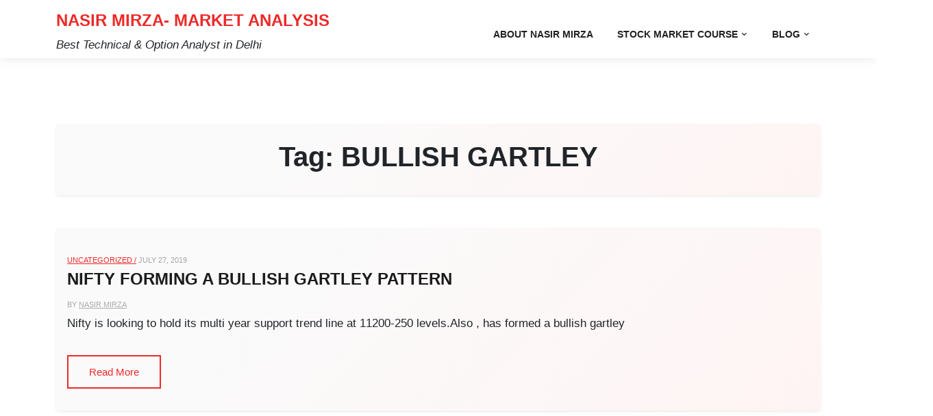

--- FILE ---
content_type: text/html; charset=utf-8
request_url: https://www.google.com/recaptcha/api2/aframe
body_size: 264
content:
<!DOCTYPE HTML><html><head><meta http-equiv="content-type" content="text/html; charset=UTF-8"></head><body><script nonce="h2dkC0_GaUfjVym6_bFsgg">/** Anti-fraud and anti-abuse applications only. See google.com/recaptcha */ try{var clients={'sodar':'https://pagead2.googlesyndication.com/pagead/sodar?'};window.addEventListener("message",function(a){try{if(a.source===window.parent){var b=JSON.parse(a.data);var c=clients[b['id']];if(c){var d=document.createElement('img');d.src=c+b['params']+'&rc='+(localStorage.getItem("rc::a")?sessionStorage.getItem("rc::b"):"");window.document.body.appendChild(d);sessionStorage.setItem("rc::e",parseInt(sessionStorage.getItem("rc::e")||0)+1);localStorage.setItem("rc::h",'1770045290700');}}}catch(b){}});window.parent.postMessage("_grecaptcha_ready", "*");}catch(b){}</script></body></html>

--- FILE ---
content_type: text/css
request_url: https://www.nasirmirza.in/wp-content/themes/go-portfolio/assets/css/main.css?ver=1.0.7
body_size: 3068
content:
:root {
  ---light-body: #ecf0f3;
  --section-color: #f9f9fc;
  --black: #000;
  --white: #fff;
  --color-primary: #ED2A28;
  --color-heding: #0d1013;
  --color-gray: #3c3e41;
  --color-gray-2: #626567;
  --shadow-white-3: rgba(17, 17, 26, 0.1) 0px 0px 16px;
  --gradient-box-w: linear-gradient(315deg, #fff4f4 0%, #fafafa 74%);
  --gradient-btn-hover: linear-gradient(145deg, #ED2A28, #4f0201);
}

body {
  font-family: "Nunito Sans", Sans-serif;
  font-size: 17px;
  font-weight: 400;
  line-height: 1.7;
  overflow-x: hidden;
  padding: 0;
}

h1,
h2,
h3,
h4,
h5,
h6 {
  font-family: "Montserrat", Sans-serif;
  font-weight: 700;
}

a {
  transition: 0.5s;
  display: inline-block;
  color: var(--color-primary);
}

a:hover {
  color: #464646;
}

h1 a,
h2 a,
h4 a {
  text-decoration: inherit;
}

h1 a:hover,
h2 a:hover,
h4 a:hover {
  color: var(--color-primary) !important;
}

img {
  max-width: 100%;
  height: auto;
}

.bg-black {
  background: #000;
}

.text-white a {
  color: #fff;
}

.btn {
  display: inline-block;
  padding: 1rem 3rem;
  border-radius: 5px;
  box-shadow: var(--shadow-white-3);
  background: var(--gradient-box-w);
  transition: 0.5s;
  color: var(--black);
}

.btn.outline {
  margin-left: 1rem;
  color: var(--black);
  background-color: transparent;
  border: 2px solid var(--color-primary);
}

.btn:hover {
  background: var(--gradient-btn-hover);
  color: #fff;
  transform: translateY(-3px);
}

.btn.outline:hover {
  background-color: var(--color-primary);
  color: var(--white);
}

input[type="search"],
input[type="email"],
input[type="url"],
input[type="text"],
select {
  display: block;
  width: 100%;
  padding: 0.375rem 0.75rem;
  font-size: 1rem;
  font-weight: 400;
  line-height: 1.5;
  color: #212529;
  background-color: #fff;
  background-clip: padding-box;
  border: 1px solid #ced4da;
  -webkit-appearance: none;
  -moz-appearance: none;
  appearance: none;
  border-radius: 0.25rem;
  transition: border-color 0.15s ease-in-out, box-shadow 0.15s ease-in-out;
}

[type="search"]:focus,
[type="text"]:focus {
  color: #212529;
  background-color: #fff;
  border-color: #86b7fe;
  outline: 0;
  box-shadow: 0 0 0 0.25rem rgb(13 110 253 / 25%);
}

input[type="submit"],
html body button,
a#clickTop {
  border: 1px solid #ccc;
  padding: 5px 20px;
  vertical-align: middle;
  background: var(--color-primary);
  color: #fff;
  transition: 0.5s;
}

input[type="submit"]:hover,
button:hover,
a#clickTop {
  background: #464646;
}

a.blog-categrory,
.entry-meta span,
.entry-footer span,
.entry-meta a,
.ghead-meta,
.grid-meta p {
  color: #a5a5a5;
}

.site-title a {
  text-decoration: inherit;
}

.pagination .nav-links a:hover,
.pagination .nav-links span {
  background-color: var(--color-primary);
}

/*Primery color*/

.entry-meta a:hover {
  color: var(--color-primary);
}

.modal.show .modal-dialog {
  margin-bottom: 80px;
}

/*
#
# Heade style
#
*/
/*header style one*/
header.px-hstyle1 {
  box-shadow: var(--shadow-white-3);
  transition: 0.3s;
}

.site-header.px-hstyle1.myport-hfixed {
  position: fixed;
  top: 0;
  width: 100%;
  left: 0;
  background: #fff;
  z-index: 999;
}

.px-hstyle1.myport-hfixed .site-description {
  display: none;
}

.admin-bar .site-header.px-hstyle1.myport-hfixed {
  top: 32px;
}

.pxm-style1 .main-navigation ul li a {
  text-transform: uppercase;
  font-size: 14px;
  font-weight: 600;
  text-decoration: none;
}

.pxm-style1 {
  padding-top: 1rem;
}

.myport-hfixed .pxm-style1 {
  padding-top: 5px;
}

.pxm-style1 .d-flex {
  align-items: center;
}

.header-img img {
  width: 100%;
}


.head-logo-sec {
  display: flex;
  flex-flow: row wrap;
  align-items: center;
  /* margin: 10px 0; */
  justify-content: center;
  text-align: center;
  padding: 10px 0;
}

.brand-text .site-title {
  font-size: 24px;
  text-transform: uppercase;
}

.head-info {
  margin-left: auto;
  margin-right: 0;
}

.site-branding.brand-logo {
  margin-right: 10px;
}

.site-branding.brand-logo img {
  max-width: 250px;
  max-height: 150px;
}

.site-branding.brand-logo img {
  max-width: 250px;
  max-height: 150px;
}

.brand-text .site-description {
  font-size: 17px;
  font-style: italic;
  margin-bottom: 5px;
}

.go-portfolio-logo-section {
  border-bottom: 2px solid #fbf7ef;
}

/* Main Menu style */
.mobile-menu-bar {
  display: none;
}

.menu-bar {
  position: relative;
  box-shadow: 0 0 5px rgb(0 0 0 / 12%);
  margin: 5px 0;
}

div#go-portfolio-menu ul {
  margin: 0;
}

.main-navigation ul {
  list-style: outside none none;
  padding: 0;
  margin-bottom: 0;
}

.main-navigation ul ul {
  margin: 0;
}

.main-navigation ul li {
  display: inline-block;
  position: relative;
}

.main-navigation ul li a {
  color: #222;
  display: block;
  padding: 15px;
}

.main-navigation ul li:after {
  background: #fff none repeat scroll 0 0;
  content: "";
  height: 25px;
  margin-bottom: 12.5px;
  opacity: 0.2;
  -ms-filter: "progid:DXImageTransform.Microsoft.Alpha(Opacity=20)";
  position: absolute;
  right: 0;
  top: 30%;
  width: 1px;
}

.main-navigation ul li:last-child:after {
  display: none;
}

.main-navigation ul li:first-child a {
  padding-left: 0;
}

/*dropdown menu*/

.main-navigation ul li ul {
  position: absolute;
  top: 60px;
  left: 0;
  z-index: 9;
  background: #fff;
  width: 250px;
  -webkit-transition: 0.5s;
  transition: 0.5s;
  opacity: 0;
  -ms-filter: "progid:DXImageTransform.Microsoft.Alpha(Opacity=0)";
  visibility: hidden;
  text-align: left;
  box-shadow: 0px 5px 42px -6px rgb(92 91 92);
}

.main-navigation ul li ul li {
  display: block;
}

.main-navigation ul li li a,
.main-navigation ul li li:first-child a,
.main-navigation ul li li:last-child a,
.main-navigation ul li:first-child li a {
  padding: 15px;
  text-transform: none;
}

.main-navigation ul li li:after {
  bottom: auto;
  width: 100%;
  height: 1px;
  top: auto;
  margin-top: 0;
  opacity: 0.1;
  -ms-filter: "progid:DXImageTransform.Microsoft.Alpha(Opacity=10)";
}

.main-navigation ul li li:hover>a,
.main-navigation ul li li.hover>a {
  background-color: #fff;
  color: #000;
}

.main-navigation ul li:hover>a,
.main-navigation ul li:focus>a {
  color: var(--color-primary);
}

.main-navigation ul li:hover ul,
.main-navigation ul li.hover ul {
  opacity: 1;
  -ms-filter: "progid:DXImageTransform.Microsoft.Alpha(Opacity=100)";
  visibility: visible;
  top: 50px;
}

.main-navigation ul li ul ul {
  left: 250px;
}

.main-navigation ul li:hover ul li ul {
  opacity: 0;
  -ms-filter: "progid:DXImageTransform.Microsoft.Alpha(Opacity=0)";
  visibility: hidden;
}

.main-navigation ul li:hover ul li:hover>ul {
  opacity: 1;
  -ms-filter: "progid:DXImageTransform.Microsoft.Alpha(Opacity=100)";
  visibility: visible;
  top: 20px;
}

.main-navigation ul ul ul ul ul {
  right: 250px;
  left: auto;
}

.main-navigation ul ul ul ul ul ul ul {
  right: auto;
  left: 250px;
}

.main-navigation ul ul ul ul ul ul ul ul ul {
  left: auto;
  right: 250px;
}

.main-navigation ul ul ul ul ul ul ul ul ul ul ul {
  right: auto;
  left: 250px;
}

.main-navigation ul>li.menu-item.menu-item-has-children {
  padding-right: 15px;
}

.main-navigation ul ul li.menu-item.menu-item-has-children {
  padding-right: 0;
}

.main-navigation ul li.menu-item.menu-item-has-children>a {
  position: relative;
  z-index: 0;
}

.main-navigation ul li.menu-item.menu-item-has-children>a:after {
  position: absolute;
  top: 0;
  right: 2px;
  background: transparent;
  z-index: 99999;
  content: "\f078";
  font-family: "Font Awesome 5 Free";
  font-weight: 900;
  font-size: 8px;
  bottom: 0;
  display: flex;
  align-items: center;
}

.main-navigation ul ul li.menu-item.menu-item-has-children>a:after {
  right: 12px;
}

/* Small menu. */
.menu-toggle,
.main-navigation.toggled ul {
  display: block;
}

html body .slicknav_menu {
  z-index: 999;
  background: #000;
}

html body .slicknav_menu .slicknav_menutxt {
  display: none;
}

html body .slicknav_menu .slicknav_nav {
  background: #000;
  min-width: 250px;
}

html body .slicknav_menu .slicknav_btn {
  border-radius: 0;
  background: #000;
}

html body .slicknav_nav a:hover,
html body .slicknav_menu .slicknav_nav a:focus,
html body .slicknav_menu .slicknav_nav a:active {
  border-radius: 0;
  background: inherit;
  color: inherit;
  opacity: 0.8;
  -ms-filter: "progid:DXImageTransform.Microsoft.Alpha(Opacity=80)";
}

ul.slicknav_nav {
  background: #000;
  min-width: 320px;
}

html body .slicknav_menu .slicknav_icon {
  margin: 0;
  width: 20px;
  height: 15px;
}

html body.admin-bar .slicknav_menu {
  top: 40px;
}

a.read-more-btn {
  font-style: italic;
}

@media screen and (min-width: 37.5em) {
  .menu-toggle {
    display: none;
  }

  .main-navigation ul {
    display: block;
  }
}

/*
 #
 # Widget style
 #
 */
.widget .search-form label,
.widget .search-form .search-submit {
  width: 100%;
  margin: 6px 0;
}

h2.widget-title,
.widget h2 {
  font-size: 24px;
  margin-bottom: 1.5rem;
}

.widget-area {
  position: sticky;
  top: 10px;
}

.widget ul {
  margin: 0;
  padding: 0;
  list-style: none;
}

.widget ul li {
  margin-bottom: 5px;
}

.widget ul li {
  margin-bottom: 5px;
  padding-bottom: 5px;
  border-bottom: 1px solid #ededed;
}

.widget ul li:last-child {
  border-bottom: 0;
}

.site-info a ,
.widget ul li a {
  text-decoration: inherit;
}
.widget ul li a {
  color: inherit;
}

.widget ul li a:hover {
  color: var(--color-primary);
}

.widget .search-form .search-submit {
  width: 97%;
  margin-top: 5px;
}

.tagcloud a {
  border: 1px solid #ededed;
  background: #fff;
  padding: 5px 7px;
  margin: 0 2px 5px 0;
}

.tagcloud {
  display: flex;
  flex-flow: row wrap;
}

/*
 #
 # page And post style
 #
 */
header.entry-header.page-header {
  margin-bottom: 1.5rem;
}

/*posts List style*/
.go-portfolio-text-list,
aside section.widget,
.menu-bar,
.post-navigation,
.comments-area,
.archive-header,
.search-header,
.pagination .nav-links a,
.myf-classic {
  border-radius: 5px;
  box-shadow: var(--shadow-white-3);
  background: var(--gradient-box-w);
  transition: 0.5s;
}

.go-portfolio-text-list a.go-portfolio-readmore {
  display: inline-block;
  align-items: center;
  vertical-align: middle;
  font-size: 15px;
  padding: 10px 30px;
  margin-top: 1rem;
  border: 2px solid var(--color-primary);
  text-decoration: inherit;
}

.go-portfolio-text {
  display: flex;
  align-items: center;
  width: 100%;
  height: 100%;
}

.go-portfolio-text-list h2.entry-title {
  font-size: 24px;
}

.list-meta {
  font-size: 11px !important;
  text-transform: uppercase;
  margin-bottom: 5px;
  display: inline-block;
}

.list-meta.list-author,
.list-meta.list-author a {
  color: #ababab;
}

.go-portfolio-list-item .row {
  align-items: center;
}

h2.entry-title a {
  color: #1b1b1b;
}

/*posts grid style*/
h2.entry-title.grid-title {
  font-size: 20px;
}

.grid-blog-item .grid-img img {
  transition: 0.5s;
  transform: scale(1);
}

.grid-blog-item .grid-img {
  overflow: hidden;
}

.grid-blog-item:hover .grid-img img {
  transform: rotate(5deg) scale(1.2);
}

.grid-meta {
  font-size: 12px;
}

.grid-deatls a.read-more-btn i {
  margin-left: 5px;
}

.grid-deatls a.read-more-btn {
  font-size: 15px;
  transition: 0.4s;
  color: var(--gray);
}

.grid-deatls a.read-more-btn:hover {
  letter-spacing: 2px;
  color: var(--color-primary);
}

.xpost-item.shadow.pb-3.mb-5 {
  width: 100%;
}

.blog .sticky {
  background: #7798d33d;
  position: relative;
}

.blog .sticky:before {
  position: absolute;
  right: 10px;
  top: 8px;
  font-family: "Font Awesome 5 Free";
  font-weight: 400;
  content: "\f005";
  color: #048f02;
}

a.go-portfolio-readmore {
  display: inline-block;
  align-items: center;
  vertical-align: middle;
  font-size: 15px;
}

a.go-portfolio-readmore i {
  margin: 0px 0 0 6px;
  opacity: 0.7;
  transition: 0.5s;
  vertical-align: middle;
}

a.go-portfolio-readmore:hover i {
  margin-left: 10px;
}

.pagination .nav-links {
  display: flex;
  justify-content: center;
  width: 100%;
  padding: 10px;
}

.pagination .nav-links a,
.pagination .nav-links span {
  padding: 5px 10px;
  box-shadow: 0px 0.5rem 1rem rgba(0, 0, 0, 0.15) !important;
  margin-right: 10px;
  texty-decoration: none;
}

.pagination .nav-links a:hover,
.pagination .nav-links span {
  color: #fff;
  background: var(--color-primary);
}

.entry-meta a,
.entry-meta span,
.ghead-meta {
  font-size: 16px;
}
.entry-meta a {
  text-decoration: inherit;
}
.post-thumbnail img {
  border: 1px solid #ededed;
  transform: scale(1);
  transition: 0.2s;
}
.post-thumbnail {
  overflow: hidden;
}

.post-thumbnail img:hover {
  transform: scale(1.05);
}
a.blog-categrory,
.grid-meta p {
  text-transform: uppercase;
  font-size: 14px;
  font-weight: 700;
  margin-bottom: 1rem;
}

section.no-results.not-found.xmain-404 {
  flex-direction: column;
}

footer.entry-footer {
  display: flex;
  flex-flow: row wrap;
}

footer.entry-footer span {
  margin-right: 10px;
  padding-right: 10px;
  border-right: 1px solid #ccc;
}

footer.entry-footer span,
footer.entry-footer span a {
  font-size: 14px;
}

footer.entry-footer span:last-child {
  border: none;
}

.site-info a {
  color: inherit;
}

.navigation.post-navigation .nav-links {
  display: flex;
  flex-flow: row wrap;
  box-shadow: 0 0.5rem 1rem rgba(0, 0, 0, 0.15) !important;
  padding: 20px 10px;
  margin-bottom: 3rem;
}

.navigation.post-navigation .nav-links .nav-next {
  margin-left: auto;
}

.comments-area {
  box-shadow: 0 0.5rem 1rem rgba(0, 0, 0, 0.15) !important;
  padding: 20px 20px;
  margin-bottom: 20px;
}

.comments-area .comment-form-comment label {
  display: block;
}

.comments-area .comment-form-comment textarea {
  width: 100%;
}

/*404 style*/
.xmain-404 {
  height: 100vh;
  display: flex;
  align-items: center;
  justify-content: center;
}

.xmain-404 h1 {
  font-size: 60px;
  background: -webkit-linear-gradient(rgb(214, 3, 3), rgb(65, 9, 9));
  -webkit-background-clip: text;
  -webkit-text-fill-color: transparent;
}

/*
# Footer style
*/
.site-footer {
  box-shadow: 0 0 5px rgb(0 0 0 / 12%);
  border-top: 1px solid #ccc;
}

a#clickTop {
  right: 5px !important;
}

/*Home intro section*/

section#home {
  padding-top: 40px;
  background: #000;
}

.home .content {
  height: 100%;
  vertical-align: middle;
  display: flex;
  flex-direction: column;
  justify-content: center;
  padding: 40px 0;
}

.home .content h5 {
  letter-spacing: 3px;
  font-size: 18px;
  color: var(--color-primary);
}

.home .content h1 {
  font-size: 48px;
  font-weight: 700;
  line-height: 75px;
  color: #fff;
}

.home .content h1 span {
  color: var(--color-primary);
  transition: 0.4s;
  font-size: 55px;
}

.home .content p {
  color: var(---light-body);
  margin-top: 1rem;
  transition: 0.4s;
  line-height: 30px;
  max-width: 540px;
}

.home .btn-hero {
  margin-top: 2rem;
  font-size: 16px;
  margin-right: 20px;
  text-transform: uppercase;
  font-weight: 600;
}

.home .btn-hero.hero-btn1 {
  border: 1px solid var(--color-primary);
  background: var(--color-primary);
  color: var(--white);
}

.home .btn-hero.hero-btn1:hover {
  background: transparent;
  color: var(--white);
}

.home .btn-hero.hero-btn2 {
  border: 2px solid var(--color-primary);
  background: transparent;
  color: var(--white);
}

.home .btn-hero.hero-btn2:hover {
  border: 2px solid var(--color-primary);
  background: var(--color-primary);
  color: var(--white);
}

.home .hero-img img {
  width: 100%;
  height: auto;
  object-fit: cover;
  text-align: center;
}


.home .hero-img {
  display: flex;
  align-items: center;
  justify-content: center;
  z-index: 99;
  position: relative;
}

.home .hero-img::after {
  display: block;
  width: 100%;
  height: 73%;
  background-color: red;
  border-radius: 82% 94% 107% 35% / 130% 132% 47% 53%;
  content: "";
  position: absolute;
  bottom: 25px;
  left: 0;
  z-index: -1;
  transform: rotate(20deg);
}

.hero-img.px-noimg {
  height: 100%;
}

@media (max-width: 768px) {
  .home .content span {
    font-size: 1.5rem;
  }

  .home .content h1 {
    font-size: 4rem;
  }

  .home .content h1 span {
    font-size: 4rem;
  }

  .home .hero-img img {
    min-height: 350px;
  }

  .btn {
    padding: 0.8rem 3rem;
  }

  .home h2.section-heding {
    font-size: 40px;
    line-height: 55px;
  }
}

@media (max-width: 567px) {

  .home .content h1 {
    font-size: 3rem;
    line-height: 1.3;
  }

  .home .content p {
    font-size: 1rem;
    width: 90%;
  }

  .home .content h1 span {
    font-size: 3rem;
  }
}

--- FILE ---
content_type: text/css
request_url: https://www.nasirmirza.in/wp-content/themes/go-portfolio/style.css?ver=1.0.7
body_size: 266
content:
/*!
Theme Name: Go Portfolio
Theme URI: https://wpthemespace.com/product/go-portfolio/
Author: Noor Alam
Author URI: https://wpthemespace.com/
Version: 1.0.7
Tested up to: 6.9
Requires PHP: 5.6
Description: Portfolio WordPress Theme. Go Portfolio theme is the ultimate choice for creative professionals, including freelancers, designers, developers, photographers, artists, and all other professionals, seeking to display their work in style. Designed with SEO optimization in mind, this theme ensures your work gains the online visibility it deserves. With its modern and visually captivating design, this theme offers a platform that not only showcases your talents but also leaves a lasting impression on your visitors. Customize every element to align with your unique brand and artistic vision, from color schemes to fonts, ensuring your portfolio represents you authentically.
License: GNU General Public License v2 or later
License URI: http://opensource.org/licenses/gpl-2.0.php 
Text Domain: go-portfolio
Tags: two-columns, blog, portfolio, education, right-sidebar, custom-background, custom-colors, custom-menu, custom-logo, editor-style, featured-images, full-width-template, sticky-post, theme-options, threaded-comments, translation-ready

This theme, like WordPress, is licensed under the GPL.
Use it to make something cool, have fun, and share what you've learned.

Go Portfolio is based on Underscores https://underscores.me/, (C) 2012-2020 Automattic, Inc.
Underscores is distributed under the terms of the GNU GPL v2 or later.

Normalizing styles have been helped along thanks to the fine work of
Nicolas Gallagher and Jonathan Neal https://necolas.github.io/normalize.css/
*/
